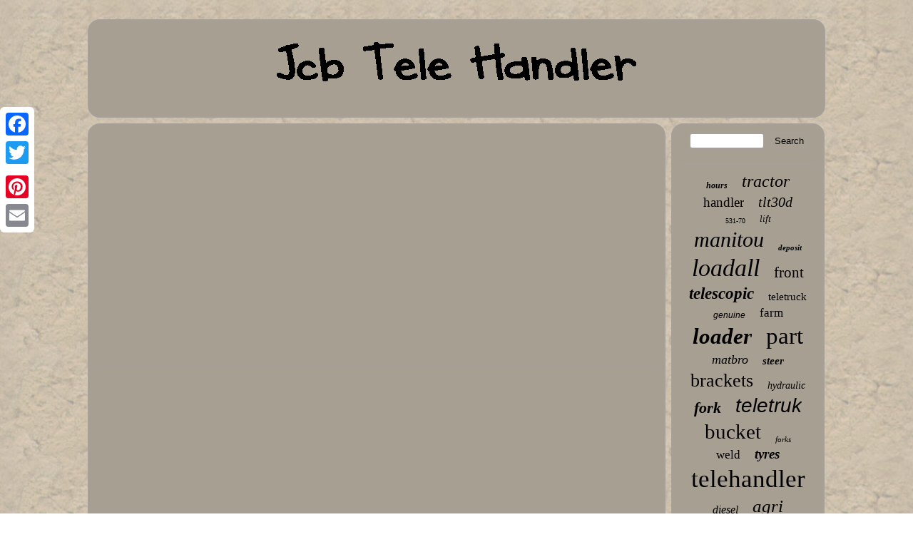

--- FILE ---
content_type: text/html
request_url: https://myjcbtelehandler.com/owning-a-jcb-telehandler-three-rivers-contracting-jcb-agriculture-new-zealand.html
body_size: 2002
content:
  
<!DOCTYPE html>
 	

   <html>
   <head><LINK type="text/css" href="https://myjcbtelehandler.com/sehu.css" rel="stylesheet"/>

<meta http-equiv="content-type" content="text/html; charset=UTF-8"/>
  	 
	<SCRIPT async type="text/javascript" src="https://myjcbtelehandler.com/arj.js"></SCRIPT>		
<title>Owning A Jcb Telehandler Three Rivers Contracting Jcb Agriculture New Zealand</title>
 

  	 <meta name="viewport" content="width=device-width, initial-scale=1"/> 
     

  <script type="text/javascript">var a2a_config = a2a_config || {};a2a_config.no_3p = 1;</script>		
<script src="//static.addtoany.com/menu/page.js" type="text/javascript" async></script><SCRIPT async src="//static.addtoany.com/menu/page.js" type="text/javascript"></SCRIPT><SCRIPT async type="text/javascript" src="//static.addtoany.com/menu/page.js"></SCRIPT> 
  <script async type="text/javascript" src="https://myjcbtelehandler.com/ydnnq.js"></script>  
 </head> 

  
<body>
	 	
	
<div class="a2a_kit a2a_kit_size_32 a2a_floating_style a2a_vertical_style" style="left:0px; top:150px;">	
 
	<a class="a2a_button_facebook"></a> 
<a class="a2a_button_twitter"></a>  	<a class="a2a_button_google_plus"></a>
   

<a class="a2a_button_pinterest"></a>	 <a class="a2a_button_email"></a>  </div>
 



<div id="foson">  	<div id="bymyvyme">	
<a href="https://myjcbtelehandler.com/">		
 
 <img  src="https://myjcbtelehandler.com/jcb-tele-handler.gif"  alt="Jcb Tele Handler"/> 
	
		 </a>
	 
 
 	
 	</div>  	<div id="typodetagu"> 
  
 
  <div id="bezosu">   
<div id="hoze"></div>
		 <iframe style="width:340px;height:285px;max-width:100%;" src="https://www.youtube.com/embed/g1cMAGsJgRU" frameborder="0" allow="accelerometer; clipboard-write; encrypted-media; gyroscope; picture-in-picture" allowfullscreen></iframe> <div class="a2a_kit" style="margin:10px auto 0px auto">    
	<a class="a2a_button_facebook_like" data-layout="button" data-action="like" data-show-faces="false" data-share="false"></a>

 </div> <div style="margin:10px auto;width:100px;" class="a2a_kit a2a_default_style">
  
<a class="a2a_button_facebook"></a>
   
  <a class="a2a_button_twitter"></a>
 
<a class="a2a_button_google_plus"></a>
	 
  <a class="a2a_button_pinterest"></a>	
 

	<a class="a2a_button_email"></a> 
</div>	 
	 		  
<hr/> 	 
   

</div>
 
 <div id="vudu">	<div id="qetosa">
 
<hr/>  
</div><div id="vihehejil"></div>

<div id="wypuwof"> 	<a style="font-family:Monaco;font-size:12px;font-weight:bold;font-style:oblique;text-decoration:none" href="https://myjcbtelehandler.com/xady/hours.html">hours</a><a style="font-family:Wide Latin;font-size:24px;font-weight:normal;font-style:italic;text-decoration:none" href="https://myjcbtelehandler.com/xady/tractor.html">tractor</a><a style="font-family:Geneva;font-size:19px;font-weight:normal;font-style:normal;text-decoration:none" href="https://myjcbtelehandler.com/xady/handler.html">handler</a><a style="font-family:Bookman Old Style;font-size:20px;font-weight:normal;font-style:italic;text-decoration:none" href="https://myjcbtelehandler.com/xady/tlt30d.html">tlt30d</a><a style="font-family:Brush Script MT;font-size:10px;font-weight:lighter;font-style:normal;text-decoration:none" href="https://myjcbtelehandler.com/xady/531-70.html">531-70</a><a style="font-family:Aardvark;font-size:13px;font-weight:lighter;font-style:oblique;text-decoration:none" href="https://myjcbtelehandler.com/xady/lift.html">lift</a><a style="font-family:Brooklyn;font-size:30px;font-weight:normal;font-style:oblique;text-decoration:none" href="https://myjcbtelehandler.com/xady/manitou.html">manitou</a><a style="font-family:Garamond;font-size:11px;font-weight:bolder;font-style:oblique;text-decoration:none" href="https://myjcbtelehandler.com/xady/deposit.html">deposit</a><a style="font-family:Modern;font-size:34px;font-weight:lighter;font-style:italic;text-decoration:none" href="https://myjcbtelehandler.com/xady/loadall.html">loadall</a><a style="font-family:GilbertUltraBold;font-size:21px;font-weight:lighter;font-style:normal;text-decoration:none" href="https://myjcbtelehandler.com/xady/front.html">front</a><a style="font-family:Small Fonts;font-size:23px;font-weight:bold;font-style:italic;text-decoration:none" href="https://myjcbtelehandler.com/xady/telescopic.html">telescopic</a><a style="font-family:Script MT Bold;font-size:15px;font-weight:lighter;font-style:normal;text-decoration:none" href="https://myjcbtelehandler.com/xady/teletruck.html">teletruck</a><a style="font-family:Helvetica;font-size:12px;font-weight:normal;font-style:oblique;text-decoration:none" href="https://myjcbtelehandler.com/xady/genuine.html">genuine</a><a style="font-family:Aapex;font-size:17px;font-weight:lighter;font-style:normal;text-decoration:none" href="https://myjcbtelehandler.com/xady/farm.html">farm</a><a style="font-family:Erie;font-size:31px;font-weight:bold;font-style:italic;text-decoration:none" href="https://myjcbtelehandler.com/xady/loader.html">loader</a><a style="font-family:Albertus Extra Bold;font-size:33px;font-weight:normal;font-style:normal;text-decoration:none" href="https://myjcbtelehandler.com/xady/part.html">part</a><a style="font-family:Impact;font-size:18px;font-weight:lighter;font-style:oblique;text-decoration:none" href="https://myjcbtelehandler.com/xady/matbro.html">matbro</a><a style="font-family:OzHandicraft BT;font-size:15px;font-weight:bold;font-style:oblique;text-decoration:none" href="https://myjcbtelehandler.com/xady/steer.html">steer</a><a style="font-family:Kino MT;font-size:26px;font-weight:normal;font-style:normal;text-decoration:none" href="https://myjcbtelehandler.com/xady/brackets.html">brackets</a><a style="font-family:Lincoln;font-size:14px;font-weight:normal;font-style:oblique;text-decoration:none" href="https://myjcbtelehandler.com/xady/hydraulic.html">hydraulic</a><a style="font-family:Charcoal;font-size:22px;font-weight:bold;font-style:italic;text-decoration:none" href="https://myjcbtelehandler.com/xady/fork.html">fork</a><a style="font-family:Arial;font-size:28px;font-weight:lighter;font-style:italic;text-decoration:none" href="https://myjcbtelehandler.com/xady/teletruk.html">teletruk</a><a style="font-family:Modern;font-size:29px;font-weight:normal;font-style:normal;text-decoration:none" href="https://myjcbtelehandler.com/xady/bucket.html">bucket</a><a style="font-family:Monotype.com;font-size:11px;font-weight:normal;font-style:oblique;text-decoration:none" href="https://myjcbtelehandler.com/xady/forks.html">forks</a><a style="font-family:Coronet;font-size:17px;font-weight:normal;font-style:normal;text-decoration:none" href="https://myjcbtelehandler.com/xady/weld.html">weld</a><a style="font-family:Britannic Bold;font-size:19px;font-weight:bolder;font-style:oblique;text-decoration:none" href="https://myjcbtelehandler.com/xady/tyres.html">tyres</a><a style="font-family:Lincoln;font-size:35px;font-weight:lighter;font-style:normal;text-decoration:none" href="https://myjcbtelehandler.com/xady/telehandler.html">telehandler</a><a style="font-family:Lincoln;font-size:16px;font-weight:lighter;font-style:italic;text-decoration:none" href="https://myjcbtelehandler.com/xady/diesel.html">diesel</a><a style="font-family:Terminal;font-size:25px;font-weight:normal;font-style:oblique;text-decoration:none" href="https://myjcbtelehandler.com/xady/agri.html">agri</a><a style="font-family:Micro;font-size:18px;font-weight:lighter;font-style:italic;text-decoration:none" href="https://myjcbtelehandler.com/xady/535-95.html">535-95</a><a style="font-family:Univers;font-size:27px;font-weight:bolder;font-style:oblique;text-decoration:none" href="https://myjcbtelehandler.com/xady/merlo.html">merlo</a><a style="font-family:Garamond;font-size:13px;font-weight:normal;font-style:oblique;text-decoration:none" href="https://myjcbtelehandler.com/xady/year.html">year</a><a style="font-family:Letter Gothic;font-size:32px;font-weight:normal;font-style:italic;text-decoration:none" href="https://myjcbtelehandler.com/xady/forklift.html">forklift</a><a style="font-family:Bookman Old Style;font-size:14px;font-weight:bolder;font-style:normal;text-decoration:none" href="https://myjcbtelehandler.com/xady/rear.html">rear</a><a style="font-family:MS-DOS CP 437;font-size:16px;font-weight:normal;font-style:normal;text-decoration:none" href="https://myjcbtelehandler.com/xady/teleporter.html">teleporter</a> 
	 </div> 
</div>  </div>

 <div id="cazaheqeq">
 <ul><li><a href="https://myjcbtelehandler.com/">Homepage</a></li><li><a href="https://myjcbtelehandler.com/sitemap.html">Sitemap</a></li><li><a href="https://myjcbtelehandler.com/contact-us.php">Contact</a></li><li><a href="https://myjcbtelehandler.com/privacy-policies.html">Privacy Policy</a></li><li><a href="https://myjcbtelehandler.com/tos.html">Terms of Use</a></li></ul> 

 </div>  		  
		</div>  
	  
	
</body>
 
</html>

  

--- FILE ---
content_type: text/css
request_url: https://myjcbtelehandler.com/sehu.css
body_size: 1413
content:
	#cazaheqeq{border:2px solid #A7A09A;display:block;
margin:0px 8px;	
background-color:#A79F92;padding:11px; border-radius:17px;} 
a
{ text-decoration:underline;font-weight:bold;color:#000000;font-family:Times New Roman;	 } 
	

#wypuwof a
 {max-width:100%;display:inline-block; overflow:hidden; word-wrap:normal;text-overflow:ellipsis;margin:0px 10px;}	


	#bymyvyme img{
max-width:100%;

}
    

	#hoze:empty
{
display:none;

} 	 
 #bymyvyme  {background-color:#A79F92;	margin:0px 8px;

border-radius:17px;padding:11px;
 border:2px solid #A7A09A;display:block; }

 
html, body{font-size:13px;margin:0 0 0 0;
text-align:center;	
background-image:url("https://myjcbtelehandler.com/jcb-tele-handler-ulu.gif");font-family:Times New Roman; height:100%; 
}  
 
    
#cazaheqeq li
{margin:13px 23px;
display:inline-block;} 


 
	
		 

#bezosu ul li{	display:inline;

}	

#bezosu ol{
margin:0px; list-style-type:square; padding:0px;  }

 #typodetagu{width:100%;

border-spacing:8px;table-layout:fixed;
 display:table;} 
	 
hr{
border:1px solid #A7A09A;margin:10px 0px;}  

   #vihehejil:empty	{
  display:none;
}



#qetosa input[type="submit"]{color:#000000;	

background-color:#A79F92;} 	 
 
 	
 #bezosu ul {padding:0px;margin:0px;
list-style-type:none;}	


			#vihehejil{	width:95%;
margin:0px auto 8px auto;}		
  
 #qetosa input
{	 padding:2px;border-radius:4px; border:2px solid #A7A09A;} 
 
  #xubet{	border-style:solid;	display:inline-block; border-color:transparent transparent transparent #A7A09A;  margin:10px;  height:0;
 	border-width:10px 0 10px 20px;width:0;}   

#cazaheqeq ul{margin:0px;
padding:0px;	

display:inline-block;	}	

 
 #vudu{
background-color:#A79F92;width:21%; display:table-cell;padding:11px;color:#000000;
border:2px solid #A7A09A;
border-radius:17px; }  

	

#qenivun:hover{
border-color:transparent #000000 transparent transparent; } 


#hoze{margin:0px auto 8px auto;width:100%;} 

	

 #xubet:hover{ border-color:transparent transparent transparent #000000;
}   	
.a2a_default_style{
 display:none;}	
 
	#bezosu img
{
height:auto;border-width:2px; 
 border-radius:17px;max-width:90%;

	margin:5px; border-color:#A7A09A;  border-style:dotted;	} 
 	#typodetagu div {	
vertical-align:top; border-spacing:0px; 

}
 	


	
	#qetosa input[type="submit"]:active{
		filter:alpha(opacity=70);opacity:0.7;	}  	
 

 H1{font-size:31px;} 

 
	#bezosu ol li{margin:0px 10px;
 }
#bezosu{
 background-color:#A79F92;display:table-cell;	 width:79%;
	padding:11px;  border-radius:17px;border:2px solid #A7A09A;	  color:#000000;	 }

 

#foson {margin:27px auto 27px auto; width:82%; }
 
#bezosu img:hover 
{ border-color:#000000;  border-radius:17px;
	}  


#qenivun {	
height:0;  
width:0;border-style:solid;
border-width:10px 20px 10px 0;margin:10px; border-color:transparent #A7A09A transparent transparent;	display:inline-block;
}		
	 
	#qetosa input[type="text"] 
{margin:0px 10px 10px 0px;;
width:52%;
}
 	 @media only screen and (max-width: 1020px) { 	
 
  .a2a_default_style	{	display:block;}  
 .a2a_floating_style.a2a_vertical_style{  display:none; }
	  
}	  @media only screen and (max-width: 760px), (min-device-width: 760px) and (max-device-width: 1024px)  { 
   	
 	  
#bezosu 
{padding:10px 5px;width:100%;	margin:10px 0px;
 display:block;} 

  #cazaheqeq li{ 	display:block;}
	


#typodetagu{
 margin:0px;

display:block; 
 width:100%;
padding:0px;	 }


    #vudu{
width:100%;
padding:5px; display:block;  margin:10px 0px;}   	


 #wypuwof{ margin:10px;
} 


	 	
#cazaheqeq{	
display:block;  	width:100%; margin:10px 0px;
padding:10px 5px;	
}

#bymyvyme{padding:5px;
width:100%;  margin:10px 0px;display:block;	
 }

#qetosa{
margin:10px;   } 	   
 .a2a_floating_style.a2a_vertical_style{  display:none; }

.a2a_default_style	{	display:block;}  
 #foson {	display:block;padding:0px;width:80%; margin:8px auto;
}   
 } 	